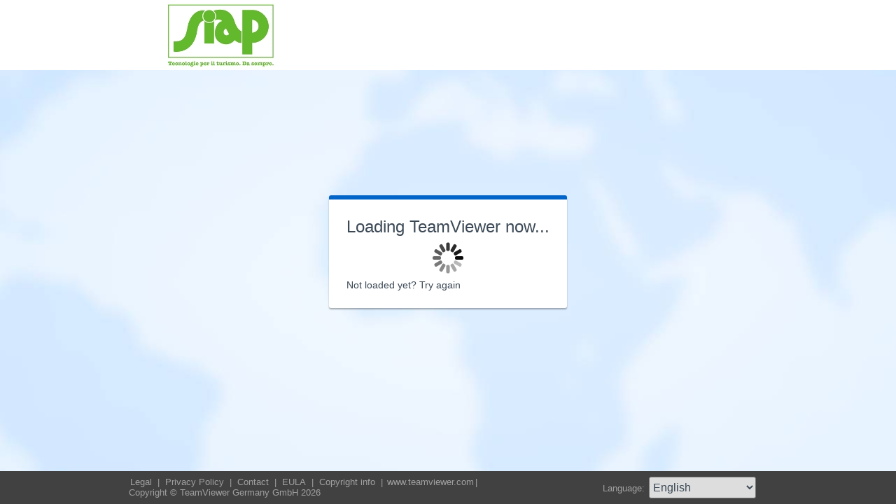

--- FILE ---
content_type: text/html; charset=utf-8
request_url: https://get.teamviewer.com/ba4d2tw
body_size: 3567
content:


<!DOCTYPE html PUBLIC "-//W3C//DTD XHTML 1.0 Transitional//EN" "http://www.w3.org/TR/xhtml1/DTD/xhtml1-transitional.dtd">

<html xmlns="http://www.w3.org/1999/xhtml">
<head><meta http-equiv="X-UA-Compatible" content="IE=edge,chrome=1" /><meta http-equiv="Content-Type" content="text/html; charset=utf-8" /><meta name="viewport" content="width=device-width" /><meta id="appleItunesMetaTag" name="apple-itunes-app" /><title>
	TeamViewer
</title>

	<link rel="stylesheet" type="text/css" href="/get/styles/stylesTv11.css?v=638767607704972572"/>
	<link rel="shortcut icon" type="image/x-icon" href="/favicon.ico?v=638301867190250332" />
	
	
	<script type="text/javascript" src="https://code.jquery.com/jquery-3.7.1.min.js"></script>
	<link rel="stylesheet" href="https://code.jquery.com/ui/1.13.2/themes/base/jquery-ui.css" />
	<script type="text/javascript" src="https://code.jquery.com/ui/1.13.2/jquery-ui.min.js"></script>
	<script defer type="text/javascript" src="/get/res/scripts/connect.js?v=637973712227716144"></script>

	<style type="text/css">
		.backgroundMiddle {
			background-image:url(/get/styles/background_globe.jpg?v=637973712227775983);
		}
		
	</style>

	
	<style type="text/css">
		.backgroundLineTop {
			display: none;
		}

		.backgroundTop {
			padding: 0 0;
			background-color: #0064c8;
		}

		.backgroundLineBottom {
			background: none;
			border-top: 1px solid #b7dbff;
			height: 0;
		}

		.footerLine a:hover, .footerLine a:visited, .footerLine a:active, .footerLine a:link {
			top: 0;
		}

		#tJoinUsing {
			display: block;
		}
	</style>
</head>
	
<body id="bodyTag">



	<div class="backgroundTop" style="background-color: #FFFFFF;">
		<div class="inner">
			<a id="linkLogo">
				<img class="tvQsLogo" src="https://get.teamviewer.com/common/logo/get.ashx?configID=ba4d2tw&systemName=GetTeamviewerCom" alt="TeamViewer" title="TeamViewer"/>
			</a>
		</div>
	</div>
	<div class="backgroundMiddle fullHeight">
		<div class="inner fullHeight">
			<div class="backgroundWorldMap fullHeight">
				
	<script defer type="text/javascript" src="/js/spin.min.js?v=504911232000000000"></script>
	<script type="text/javascript">
		var configId = "ba4d2tw";
		var version = "12";
		var isCustomModule = true;

		var requestParameter = {
			"ConfigId": configId,
			"Version": version,
			"IsCustomModule": isCustomModule,
			"Subdomain": "1",
			"ConnectionId": ""
		}

		$(window).on('load', function () {
			if (isCustomModule === true) {
				var opts = {
					top: '50%', // Top position relative to parent
					left: '50%', // Left position relative to parent
					position: 'relative'
				};
				var target = document.getElementById('mainBoxInner');
				var spinner = new Spinner(opts).spin(target);
				$.ajax({
					type: "POST",
					url: location.origin + "/api/CustomDesign",
					contentType: "application/json; charset=utf-8",
					data: JSON.stringify(requestParameter),
					dataType: "json",
					success: function (response) {
						spinner.stop();
						var timestamp = '';
						if (response.indexOf('?') >= 0) {
							timestamp = "&" + new Date().getTime();
						}

						$('#MasterBodyContent_btnRetry').attr('href', response + timestamp);
						window.location.replace(response);
					},
					failure: function () {
						spinner.stop();
						window.location.replace("https://www.teamviewer.com");
					}
				});
			}
		});

		function EditDownloadLink() {
			var url = $('#MasterBodyContent_btnRetry').attr('href');
			if (!(url.indexOf('?') >= 0)) {
				return;
			}
			var lastIndex = url.lastIndexOf('&');
			if (lastIndex !== -1) {
				url = url.substring(0, lastIndex);
			}
			var timestamp = new Date().getTime();
			url = url + "&" + timestamp;
			$('#MasterBodyContent_btnRetry').attr('href', url);
		}
	</script>
	<form method="post" action="get/Download.aspx" id="formMain">
<div class="aspNetHidden">
<input type="hidden" name="__VIEWSTATE" id="__VIEWSTATE" value="9wkpYvTOSatUDH/LEU/[base64]/KlyfZiLwGD55gABJM/[base64]/7Cnh6jpaOUmA15JwgfAQpckKm3zfHBbBhIqBaGtrviMMRTGiLkcVgW2mJgInsepK8NOeIBa8vkAhWuDxW9gs5OnPysEbpzb1ctBPdiHyS4j6I1ewcZ0rrRJ6tOzWzCwLUv97w+knaqVsng1cpl+rawcDOZrp3k8IZzwh9yBDjaOEFUXun5ijI74Avo4H+kK/4XfRKHydgHFPxw8JzRUUiXFGjoqyRzI78tWLKbqjf9oZDckJ1Gnu5qh87SFyOPWeNqZ3UsYRNUIOuiQYtMZ+GFC5dlvz6ONbITDLhrMiOGvUpLJxi/hQDcgAZ+vliNTgqt+YeVaB5h0AqOObLWMskDzSwtnDyf7r8gFyBaLudoeW27db5p0+a/1fm5jqWkpxYfMxOWURzz/ZqA+O1Xo5L7tbsOgLN40qldluVUemnQLNWWe89ixoX7Ikzg31Tbz3hVtNIxGIdBLulb6UBLYk/t1GSaYUpsdn0SzaPpksT11oTc79pCACi57uj5RYTH1T9gLcdSYBdq5fCSQdgBxLQYq9Gzc3yzHI18I0A8AT7z8zP7sdFd4MZc3qjD5i/uF4XMOvQwhQO2L16cRjt4K5Kex794WUTzs5rwWj8P8RLCYbytqK2q1L/VS160XcwLSsgQiNod5hAiyRgDJI2x48CzbRikgkR3V4EiwxctR/BFCfwxfx0KlagOj6tEGfbdGWLECLrJeo4lxDBKvrvhlG3RXxvN/lhRTqck5CMWE5zRAgCj+xTVvyW2MrQkZ73NLE5MvjEMktuhP7xIioHhNAmt9OJgc7lfMHt8nR5WUUavv3b8wYyyrfjk4/M8TRGYQ8/[base64]" />
</div>

<div class="aspNetHidden">

	<input type="hidden" name="__VIEWSTATEGENERATOR" id="__VIEWSTATEGENERATOR" value="C3107219" />
</div>
		<div class="centeredPanelContainer fullHeight">
			<div class="centeredPanelCell">
				<div class="centeredPanel">
					<div class="panelContent">
						<div class="textColumnMessage" >
							<div class="instructionsCaption">
								Loading TeamViewer now...
							</div>
							<div style="margin-top: 30px" id="mainBoxInner"></div><br/>
							<div style="margin-top: 15px">
								<span class="webConnectorLinkCaption" id="webConnectorLinkCaption">
									Not loaded yet?
								</span>
								<span class="webConnectorLink" id="webConnectorLink">
									<a id="MasterBodyContent_btnRetry" onclick="EditDownloadLink();">Try again</a>
								</span>
							</div>
						</div>
					</div>
				</div>
			</div>
		</div>
	</form>

			</div>
		</div>
	</div>
	<div class="footerArea">
		<div class="inner">
			

<script type="text/javascript">
	function changeLanguage(loc) {
		window.location = loc.options[loc.selectedIndex].value;
	}
</script>

<div class="footer">
	<div class="footerMenu">
		<p class="footerLine">
			<a href="https://www.teamviewer.com/en/address/" class="noWrap">
				<span id="Footer1_lImprint">Legal</span>
			</a>| 
			<a href="https://www.teamviewer.com/privacy-policy/" class="noWrap">
				<span id="Footer1_lPrivacyCookies">Privacy&nbsp;Policy</span>
			</a>| 
			<a href="https://www.teamviewer.com/support/contact/" class="noWrap">
				<span id="Footer1_lContact">Contact</span>
			</a>| 
			<a href="https://www.teamviewer.com/eula/" class="noWrap">
				<span id="Footer1_lEula">EULA</span>
			</a>| 
			<a href="https://www.teamviewer.com/link/?url=741273" target="_blank" class="noWrap">
				<span id="Footer1_lCopyrightInfo">Copyright info</span>
			</a>| 

			<a href="https://www.teamviewer.com/en/" class="noWrap">www.teamviewer.com</a>| 
			<span id="Footer1_lCopyright" class="noWrap">Copyright © TeamViewer Germany GmbH 2026</span>
		</p>
	</div>

	<div class="footerLanguage">
		<form action="" name="jump">
			<p style="margin: 0; padding: 0">
				<span>Language: </span>
				<select name="ctl00$Footer1$selLanguage" id="Footer1_selLanguage" onchange="changeLanguage(this)">
	<option selected="selected" value="/en/ba4d2tw">English</option>
	<option value="/ar/ba4d2tw">العربية</option>
	<option value="/cs/ba4d2tw">Česky</option>
	<option value="/da/ba4d2tw">Dansk</option>
	<option value="/de/ba4d2tw">Deutsch</option>
	<option value="/es/ba4d2tw">Espa&#241;ol</option>
	<option value="/fr/ba4d2tw">Fran&#231;ais</option>
	<option value="/hi/ba4d2tw">!language_hi!</option>
	<option value="/it/ba4d2tw">Italiano</option>
	<option value="/nl/ba4d2tw">Nederlands</option>
	<option value="/no/ba4d2tw">Norsk</option>
	<option value="/pl/ba4d2tw">Polski</option>
	<option value="/pt/ba4d2tw">Portugu&#234;s</option>
	<option value="/fi/ba4d2tw">Suomi</option>
	<option value="/sv/ba4d2tw">Svenska</option>
	<option value="/tr/ba4d2tw">T&#252;rk&#231;e</option>
	<option value="/ru/ba4d2tw">Русский</option>
	<option value="/ja/ba4d2tw">日本語</option>
	<option value="/ko/ba4d2tw">한국어</option>
	<option value="/zhcn/ba4d2tw">中文 (简体)</option>
	<option value="/ro/ba4d2tw">Rom&#226;nă</option>
	<option value="/uk/ba4d2tw">Українська</option>
	<option value="/hr/ba4d2tw">Hrvatski</option>
	<option value="/sk/ba4d2tw">Slovenčina</option>
	<option value="/sr/ba4d2tw">Srpski</option>
	<option value="/bg/ba4d2tw">Български</option>
	<option value="/hu/ba4d2tw">Magyar</option>
	<option value="/lt/ba4d2tw">Lietuvių</option>
	<option value="/zhtw/ba4d2tw">中文 (台灣)</option>
	<option value="/el/ba4d2tw">Ελληνικά</option>
	<option value="/vi/ba4d2tw">Tiếng Việt</option>
	<option value="/id/ba4d2tw">Bahasa Indonesia</option>
	<option value="/th/ba4d2tw">ไทย</option>
	<option value="/he/ba4d2tw">עברית</option>
</select>
			</p>
		</form>
	</div>

	<div style="clear: both;"></div>
</div>

		</div>
	</div>
</body>
</html>
